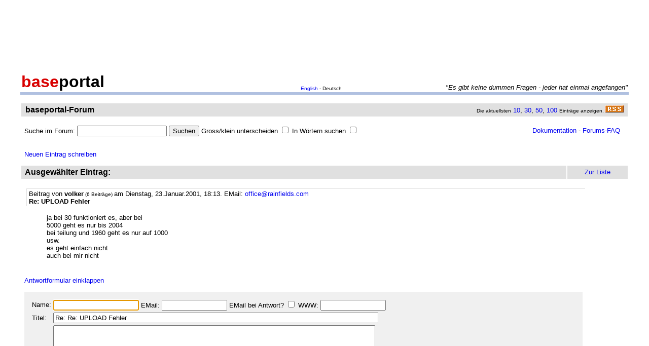

--- FILE ---
content_type: text/html
request_url: http://forum.baseportal.de/1156.2-65850k150.html
body_size: 8892
content:
<p align=center><br>
<script type="text/javascript"><!--
google_ad_client = "pub-2383597772881744";
google_ad_width = 728;
google_ad_height = 90;
google_ad_format = "728x90_as";
google_ad_channel = "4814643064";
google_color_border = "800000";
google_color_bg = "F0F0F0";
google_color_link = "D80000";
google_color_url = "D80000";
google_color_text = "000000";
//--></script>
<script type="text/javascript"
  src="http://pagead2.googlesyndication.com/pagead/show_ads.js">
</script>
<br>
</p><br/><html><head>
<title>Re: UPLOAD Fehler - baseportal Forum - Web-Anwendungen einfach, schnell, leistungsf�hig!</title>
<meta name="description" content="Professionell Webseiten erstellen mit webbasierten Datenbanken. Einfach, schnell, kostenlos!">
<meta name="keywords" content="webdatenbank, webdatenbanken, web-datenbank, web-datenbanken, webbasiert, web-basiert, datenbank, datenbanken, webseiten, webseite, website, homepage, homepages, php, perl, mysql, sql, asp, access, erstellen, generieren, dynamisch, erzeugen, bauen, anwendung, anwendungen, webanwendung, webanwendungen, web-service, web-services, webservice, webservices, web-anwendung, web-anwendungen, einfach, schnell, leistungsf�hig, internet, browser, minuten, programmierbar, programme, programmierung, web-auftritt, webauftritt, content, content management, cms, content management system, easy, start, umsetzung, umsetzen, pflegen, einsetzen, pflege, kostenlos">
<link rel="shortcut icon" href="http://www.baseportal.de/favicon.ico">
<link rel="alternate" type="application/rss+xml" title="RDF-Datei" href="http://baseportal.de/baseportal/baseportal/forum_rss">
<link rel="stylesheet" type="text/css" href="/bp-pics/default.css">
<script>
let l = new Date().getTime();
var sent=0;

function testform()
{




         e = document.createElement("input");
         e.type = "hidden";
         e.name = "_df_frXLM3w0dxzl6="
         e.value = new Date().getTime() - l;
         document.forms[1].appendChild(e);

	t="\nBitte holen Sie dies nach und schicken Sie dann Ihren Beitrag erneut ab.";
	x=document.forms[1].elements;

	if(!x['Name:='].value) { alert ("Sie haben keinen Namen angegeben!"+t); document.forms[1].elements['Name:='].focus(); return false; }
	if(x['Benachrichtigen:='].checked && !x['EMail:='].value) { alert ("Sie haben keine EMail eingegeben, an die die Benachrichtigung bei Antwort geschickt werden soll!"+t); x['EMail:='].focus(); return false; }
	if(!x['Titel:='].value) { alert ("Sie haben keinen Titel eingegeben!"+t); x['Titel:='].focus(); return false; }
	if(!x['Text:='].value) { alert ("Sie haben keinen Text eingegeben!"+t); x['Text:='].focus(); return false; }

	if(++sent>1) return false;

	return true;
}

function gi(x)
{
	return document.getElementById(x);
}

function input()
{
	var y=gi('forme');
	gi('forml').innerHTML=y.style.display?'Eingabeformular einklappen':'Neuen Eintrag schreiben';
	y.style.display=y.style.display?'':'none';
	var forma=gi('forma');
	if(forma)
	{
		if(forma.style.display=='') forma.previousSibling.innerHTML="Antworten"; else forma.style.display='';
		gi('formx').appendChild(forma); forma.id="form";
		gi("formi").elements["Titel:="].value="";
		gi("formi").elements["Pos="].value="";
	}

	if(y.style.display=='none') return false;	// wg IE
	return do_focus();
}

function answer(x,tn)
{
	var forma=gi('forma');
	if(!forma) forma=gi('form');
	if(x.innerHTML=='Antworten')
	{
		if(gi('forme').style.display=='') { gi('forme').style.display='none'; gi('forml').innerHTML='Neuen Eintrag schreiben'; }
		if(forma.id=="forma") forma.previousSibling.innerHTML="Antworten";
		x.parentNode.insertBefore(forma, x.nextSibling);
		x.innerHTML='Antwortformular einklappen<br><br>';
		forma.style.display='';
		gi("formi").elements["Titel:="].value="Re: "+gi("t"+tn).innerHTML;
		gi("formi").elements["Pos="].value=parseFloat(x.href.substr(x.href.lastIndexOf("Pos=")+4));
	} else
	{
		x.innerHTML='Antworten';
		forma.style.display='none';
	forma.id="forma"; return false;	// wg IE
	}
	forma.id="forma";
	return do_focus();
}

function do_focus()
{
	var fi=gi('formi');
	if(fi.elements['Name:='].value=='') { fi.elements['Name:='].focus() }
	else if(fi.elements['Titel:='].value=='') { fi.elements['Titel:='].focus() }
	else if(fi.elements['Text:='].value=='') { fi.elements['Text:='].focus() }
	return false;
}

</script>

</head>
<body bgcolor=ffffff vlink=0000f0><!link=d80000 vlink=d80000>
<font size=2 face=arial>
<center>

<table width=95% cellpadding=2 cellspacing=0 border=0><tr>
<td rowspan=2 width=33%><a href="http://baseportal.de" style="text-decoration:none;color:black"><font face=arial size=6><b><font color=d80000>base</font>portal</b></a></td>
<td height=14></td>
</tr><tr>
<td valign=bottom align=middle width=50%><font face=arial size=1><a href="http://baseportal.com/baseportal/baseportal/forum">English</a> - Deutsch</td>
<td bgcolxor=e0e0e0 valign=bottom align=right width=50% nowrap> <font size=2 face=arial,helvetica><i>"Es gibt keine dummen Fragen - jeder hat einmal angefangen"
</i></font></td>
</tr><tr><td bgcolor=b0c0e0 colspan=3><table border=0 cellpadding=0 cellspacing=0><tr><td height=1></td></tr></table></td></tr></table>

<br>
<table cellspacing=2 width=95% cellpadding=4>
<tr><td bgcolor=e0e0e0><table cellspacing=0 cellpadding=0 border=0 width=100%><tr><td><font face=arial size=3>&nbsp;<b>baseportal-Forum</b></td><td align=right nowrap><font size=1>Die aktuellsten</font><font size=2> <a href="/baseportal/baseportal/forum&getfirst=10">10</a>, <a href="/baseportal/baseportal/forum&getfirst=30">30</a>, <a href="/baseportal/baseportal/forum&getfirst=50">50</a>, <a href="/baseportal/baseportal/forum&getfirst=100">100</a> </font><font size=1>Eintr&auml;ge anzeigen. </font> <a href="http://baseportal.de/baseportal/baseportal/forum_rss"><img src="/pics/rss.gif" width=36 height=14 border=0></a>&nbsp;</td></tr></table></td></tr></table></center>
<font face=arial size=2><br>
<ul style="margin-top:0px">

<form action="baseportal.pl?htx=/baseportal/forum&wcheck=1" name="_baseportal_form0" method="post" enctype="multipart/form-data">
<table cellspacing=0 cellpadding=0 width=96% border=0><tr><td>
<input type=hidden name="htx=" value="/baseportal/forum"><input type=hidden name="wcheck=" value="1">Suche im Forum: <input type="text" name="vtsearch=" size=20 value=""> <input type=submit value="Suchen"> Gross/klein unterscheiden <input type="checkbox" name="gk="> In W&ouml;rtern suchen <input type="checkbox" name="wg="></td><td align=right><a href="http://doku.baseportal.de">Dokumentation</a> - <a href="http://baseportal.de/forumfaq.html">Forums-FAQ</a></td></tr></table>
</form>
</ul>

<font size=2 face="arial,helvetica">


<style>
.menu {background:#f0f0f0;padding:10px;margin:20px;font-size:90%;border:1px solid #b0c0e0;width:220px}
.menu p {margin:0px;padding:0px}
.menu ul {padding:0px 0px 0px 10px;margin:0px;list-style:none;font-size:90%}
.menu ul ul {padding:0px 0px 0px 10px;margin:0px;list-style:none;font-size:90%}
.menu ul ul ul {padding:0px 0px 0px 10px;margin:0px;list-style:none;font-size:90%}
.menu .selected {background:#ffffff;margin-right:-10px;margin-left:-10px;padding-left:10px;width:100%}
.hpnone {display:none};
</style>
<a name="eingabe">&nbsp;</a><br><ul style="margin-top:0px"><a href="/baseportal/baseportal/forum&wcheck=1&einauf=1" id="forml" onclick="return input()">Neuen Eintrag schreiben</a></ul><div id="forme" style="display:none"><center><table cellspacing=2 width=95% cellpadding=4><tr bgcolor=e0e0e0><td><font face=arial,helvetica size=3><b>&nbsp;Neuer Eintrag:</b></font></td><td width=10% align=center nowrap>&nbsp;<a href="#list"><font size=2 face=arial>Zur Liste</a>&nbsp;</td></tr></table></center><font face=arial,helvetica size=2><ul id="formx"><p>
Bitte bei Problemen <b>einen Link auf die entsprechende Seite angeben</b>, sowie den Teil des betreffenden Quellcodes (das Eingabefeld beim "Aussehen" der Seite) und eine konkrete Beschreibung was erreicht werden soll und was dabei nicht funktioniert.
</p>
<table id="form" cellspacing=0 cellpadding=12 bgcolor=f0f0f0 width=90%><tr><td><font face=arial,helvetica size=2>
<table>
<form id="formi" action="/baseportal/baseportal/forum&wcheck=1&range=65850,150" method="post" enctype="multipart/form-data" onsubmit="return testform()">
<input type=hidden name="htx=" value="/baseportal/forum"><input type=hidden name="wcheck=" value="1">
<input type=hidden name="range=" value="65850,150"><input type=hidden name="Pos=" value="">
<tr><td><input type=text name="subject=" class="hpnone"><font face=arial,helvetica size=2>Name:</td><td nowrap><input type=text name="Name:=" size=19 maxlength=60 value=""><font face=arial,helvetica size=2> EMail: <input type=text name="EMail:=" size=14 maxlength=60 value=""> EMail bei Antwort? <input type=checkbox name="Benachrichtigen:="> WWW: <input type=text name="WWW:=" size=14 maxlength=60 value=""></td></tr>
<tr><td><font face=arial,helvetica size=2>Titel:</td><td><input type=text name="Titel:=" size=78 maxlength=80 value=""></td></tr>
<tr><td><font face=arial,helvetica size=2>Text:</td><td><textarea name="Text:=" rows=20 cols=77 wrap=virtual></textarea></td></tr>
<tr><td></td><td><input type=submit name="Speichern=" value="Speichern" accesskey="s"></td></tr>
</form>
</table>
</table></ul></div><center><table cellspacing=2 width=95% cellpadding=4><tr bgcolor=e0e0e0><td><font face=arial,helvetica size=3><b>&nbsp;Ausgew&auml;hlter Eintrag:</b></font><td width=10% align=center nowrap>&nbsp;<a href="#list"><font size=2 face=arial>Zur Liste</a>&nbsp;</td></tr></table></center><font face=arial,helvetica size=2><ul><div style="width:90%;padding:4px">
<div style="padding:2px 4px 2px 4px;border-left:1px solid #e0e0e0;border-top:1px solid #e0e0e0">
<font face=arial size=2>Beitrag von <b>volker</b><font size=1> (6 Beitr&auml;ge) </font>am Dienstag, 23.Januar.2001, 18:13. <script>document.write('EM'+'ail: <a href="ma'+'ilto:office'+'@'+'rainfields'+'.'+'com?subje'+'ct=Wg. baseportal-Forum: Re: UPLOAD Fehler">office'+'@'+'rainfields'+'.'+'com</a>')</script> 
<br><b id="t0">Re: UPLOAD Fehler</b>
</div><br>
<ul>
ja bei 30 funktioniert es, aber bei<br>5000 geht es nur bis 2004<br>bei teilung und 1960 geht es nur auf 1000<br>usw.<br>es geht einfach nicht <br>auch bei mir nicht<br><br></ul></div><br><a id="linka" href="/baseportal/baseportal/forum&wcheck=1&einauf=1&Pos=1156.2" onclick="return answer(this,0)">Antworten</a><script>answer(gi('linka'),0)</script></ul><br><center><table cellspacing=2 width=95% cellpadding=4><tr bgcolor=e0e0e0><td><font face=arial,helvetica size=3><b>&nbsp;Alle Eintr&auml;ge zum Thema:</b></font></td><td width=10% align=center nowrap>&nbsp;<a href="#list"><font size=2 face=arial>Zur Liste</a>&nbsp;</td></tr></table></center><font face=arial,helvetica size=2><ul><div style="width:90%;padding:4px">
<div style="padding:2px 4px 2px 4px;border-left:1px solid #e0e0e0;border-top:1px solid #e0e0e0">
<font face=arial size=2>Beitrag von <b>diddipoeler</b><font size=1> (21 Beitr&auml;ge) </font>am Dienstag, 23.Januar.2001, 15:38. <script>document.write('EM'+'ail: <a href="ma'+'ilto:fussball'+'@'+'otelo-online'+'.'+'de?subje'+'ct=Wg. baseportal-Forum: UPLOAD Fehler">fussball'+'@'+'otelo-online'+'.'+'de</a>')</script> WWW: <a href="http://fussballineuropa.de" target="_blank">fussballineuropa.de</a>
<br><b id="t0">UPLOAD Fehler</b>
</div><br>
<ul>
Hallo !!!<br><br>seit einiger ezit versuche ich meine dateien rauf zuladen, aber ich erhalte immer folgenden fehler:<br><br>Internal Server Error<br>The server encountered an internal error or misconfiguration and was unable to complete your request.<br>Please contact the server administrator, <a href="mailto:info@baseportal.de">info@baseportal.de</a> and inform them of the time the error occurred, and anything you might have done that may have caused the error.<br><br>More information about this error may be available in the server error log.<br><br><br><br>--------------------------------------------------------------------------------<br><br>Apache/1.3.9 Server at baseportal.de Port 80<br><br>was stimmt hier nicht ?????????????????<br><br></ul></div>&nbsp;<a href="/baseportal/baseportal/forum&wcheck=1&range=65850,150&einauf=1&Pos=1157" onclick="return answer(this,0)">Antworten</a><br><br><div style="width:90%;padding:4px">
<div style="padding:2px 4px 2px 4px;border-left:1px solid #e0e0e0;border-top:1px solid #e0e0e0">
<font face=arial size=2>Beitrag von <b>Sander</b><font size=1> (8134 Beitr&auml;ge) </font>am Dienstag, 23.Januar.2001, 15:40.  
<br><b id="t1">Re: UPLOAD Fehler</b>
</div><br>
<ul>
Hab vorhin 30 Datens&auml;tze raufgeladen und hat alles geklappt.<br><br>Sander<br><br></ul></div>&nbsp;<a href="/baseportal/baseportal/forum&wcheck=1&range=65850,150&einauf=1&Pos=1156.5" onclick="return answer(this,1)">Antworten</a><br><br><div style="width:90%;padding:4px;background-color:#e0e0e0">
<div style="padding:2px 4px 2px 4px;border-left:1px solid #e0e0e0;border-top:1px solid #e0e0e0">
<font face=arial size=2>Beitrag von <b>volker</b><font size=1> (6 Beitr&auml;ge) </font>am Dienstag, 23.Januar.2001, 18:13. <script>document.write('EM'+'ail: <a href="ma'+'ilto:office'+'@'+'rainfields'+'.'+'com?subje'+'ct=Wg. baseportal-Forum: Re: UPLOAD Fehler">office'+'@'+'rainfields'+'.'+'com</a>')</script> 
<br><b id="t2">Re: UPLOAD Fehler</b>
</div><br>
<ul>
ja bei 30 funktioniert es, aber bei<br>5000 geht es nur bis 2004<br>bei teilung und 1960 geht es nur auf 1000<br>usw.<br>es geht einfach nicht <br>auch bei mir nicht<br><br></ul></div>&nbsp;<a href="/baseportal/baseportal/forum&wcheck=1&range=65850,150&einauf=1&Pos=1156.2" onclick="return answer(this,2)">Antworten</a><br><br><div style="width:90%;padding:4px">
<div style="padding:2px 4px 2px 4px;border-left:1px solid #e0e0e0;border-top:1px solid #e0e0e0">
<font face=arial size=2>Beitrag von <b>Sander</b><font size=1> (8134 Beitr&auml;ge) </font>am Dienstag, 23.Januar.2001, 20:00.  
<br><b id="t3">Re: UPLOAD Fehler</b>
</div><br>
<ul>
Es gibt eine Importbeschr&auml;nkung von 250 Datens&auml;tze.<br><br></ul></div>&nbsp;<a href="/baseportal/baseportal/forum&wcheck=1&range=65850,150&einauf=1&Pos=1156.1" onclick="return answer(this,3)">Antworten</a><br><br><div style="width:90%;padding:4px">
<div style="padding:2px 4px 2px 4px;border-left:1px solid #e0e0e0;border-top:1px solid #e0e0e0">
<font face=arial size=2>Beitrag von <b>volker</b><font size=1> (6 Beitr&auml;ge) </font>am Dienstag, 23.Januar.2001, 21:19.  
<br><b id="t4">DANKE</b>
</div><br>
<ul>
DAS wuste ich nicht.<br>da ja immer die h&auml;lfte ca. hineinkam und<br>gestern in der nacht sogar alle 5000 auf einmal<br><br></ul></div>&nbsp;<a href="/baseportal/baseportal/forum&wcheck=1&range=65850,150&einauf=1&Pos=1156.05" onclick="return answer(this,4)">Antworten</a><br><br><div style="width:90%;padding:4px">
<div style="padding:2px 4px 2px 4px;border-left:1px solid #e0e0e0;border-top:1px solid #e0e0e0">
<font face=arial size=2>Beitrag von <b>Christoph Bergmann</b><font size=1> (8110 Beitr&auml;ge) </font>am Mittwoch, 24.Januar.2001, 20:41. <script>document.write('EM'+'ail: <a href="ma'+'ilto:info'+'@'+'baseportal'+'.'+'de?subje'+'ct=Wg. baseportal-Forum: Re: UPLOAD Fehler">info'+'@'+'baseportal'+'.'+'de</a>')</script> 
<br><b id="t5">Re: UPLOAD Fehler</b>
</div><br>
<ul>
&Auml;h, sind 250 KB, nicht Datens&auml;tze ;-)<br><br></ul></div>&nbsp;<a href="/baseportal/baseportal/forum&wcheck=1&range=65850,150&einauf=1&Pos=1156.02" onclick="return answer(this,5)">Antworten</a><br><br><div style="width:90%;padding:4px">
<div style="padding:2px 4px 2px 4px;border-left:1px solid #e0e0e0;border-top:1px solid #e0e0e0">
<font face=arial size=2>Beitrag von <b>Sander</b><font size=1> (8134 Beitr&auml;ge) </font>am Mittwoch, 24.Januar.2001, 20:46.  
<br><b id="t6">Re: UPLOAD Fehler</b>
</div><br>
<ul>
Na, da hab ich ja kr&auml;ftig was vermurkst :-)<br><br></ul></div>&nbsp;<a href="/baseportal/baseportal/forum&wcheck=1&range=65850,150&einauf=1&Pos=1156.01" onclick="return answer(this,6)">Antworten</a><br><br><br><a name="list">&nbsp;</a></ul><center><table cellspacing=2 width=95% cellpadding=4><tr bgcolor=e0e0e0><td><font face=arial,helvetica size=3><b>&nbsp;Liste der Eintr�ge von 65850 bis 66000:</b></font></td><td width=10% align=center nowrap><a href="/baseportal/baseportal/forum&wcheck=1&range=65850,150&board=1">Einklappen</a></td><td width=10% align=center nowrap>&nbsp;<a href="#eingabe"><font size=2 face=arial>Zur Eingabe</a>&nbsp;</td></tr></table></center><font face=arial,helvetica size=2><ul><nobr><div style="width:90%"><div style="padding-left:4px;padding-right:10px;margin-top:2px;border-left:1px solid #e0e0e0;border-top:1px solid #e0e0e0"><b><a href="http://forum.baseportal.de/1196-65850k150.html">Modifizieren eines Such-Templates</a></b> von <b>Claus S.</b> am 26.1.01, 12:44</div></div>
<div style="width:90%"><div style="padding-left:36px;padding-right:10px"><b><a href="http://forum.baseportal.de/1195.5-65850k150.html">Re: Modifizieren eines Such-Templates</a></b> von <b>Christoph Bergmann</b> am 29.1.01, 17:29</div></div>
<div style="width:90%"><div style="padding-left:68px;padding-right:10px"><b><a href="http://forum.baseportal.de/1195.2-65850k150.html">Re: Modifizieren eines Such-Templates</a></b> von <b>Claus S.</b> am 29.1.01, 18:52</div></div>
<div style="width:90%"><div style="padding-left:4px;padding-right:10px;margin-top:2px;border-left:1px solid #e0e0e0;border-top:1px solid #e0e0e0"><b><a href="http://forum.baseportal.de/1195-65850k150.html">Abstand zwischen zwei Eintr&auml;gen vergr&ouml;ssern</a></b> von <b>David</b> am 26.1.01, 11:56</div></div>
<div style="width:90%"><div style="padding-left:36px;padding-right:10px"><b><a href="http://forum.baseportal.de/1194.5-65850k150.html">Re: Abstand zwischen zwei Eintr&auml;gen vergr&ouml;ssern</a></b> von <b>fb</b> am 26.1.01, 12:34</div></div>
<div style="width:90%"><div style="padding-left:68px;padding-right:10px"><b><a href="http://forum.baseportal.de/1194.3-65850k150.html">nee [war: Abstand zwischen zwei Eintr&auml;gen vergr&ouml;ssern]</a></b> von <b>Andreas</b> am 26.1.01, 13:43</div></div>
<div style="width:90%"><div style="padding-left:100px;padding-right:10px"><b><a href="http://forum.baseportal.de/1194.25-65850k150.html">Re: nee [war: Abstand zwischen zwei Eintr&auml;gen vergr&ouml;ssern]</a></b> von <b>Olaf</b> am 26.1.01, 17:09</div></div>
<div style="width:90%"><div style="padding-left:132px;padding-right:10px"><b><a href="http://forum.baseportal.de/1194.23-65850k150.html">Sorry, stimmt [war: nee [war: Abstand zwischen zwei Eintr&auml;gen vergr&ouml;ssern]] - nt</a></b> von <b>Andreas</b> am 30.1.01, 09:54</div></div>
<div style="width:90%"><div style="padding-left:68px;padding-right:10px"><b><a href="http://forum.baseportal.de/1194.22-65850k150.html">Re: Abstand zwischen zwei Eintr&auml;gen vergr&ouml;ssern</a></b> von <b>david</b> am 26.1.01, 19:42</div></div>
<div style="width:90%"><div style="padding-left:100px;padding-right:10px"><b><a href="http://forum.baseportal.de/1194.21-65850k150.html">Re: Abstand zwischen zwei Eintr&auml;gen vergr&ouml;ssern</a></b> von <b>fb</b> am 26.1.01, 19:52</div></div>
<div style="width:90%"><div style="padding-left:36px;padding-right:10px"><b><a href="http://forum.baseportal.de/1194.2-65850k150.html">Re: Abstand zwischen zwei Eintr&auml;gen vergr&ouml;ssern</a></b> von <b>Claus S.</b> am 26.1.01, 12:51</div></div>
<div style="width:90%"><div style="padding-left:68px;padding-right:10px"><b><a href="http://forum.baseportal.de/1194.1-65850k150.html">Perl [war: Abstand zwischen zwei Eintr&auml;gen vergr&ouml;ssern]</a></b> von <b>Andreas</b> am 26.1.01, 13:45</div></div>
<div style="width:90%"><div style="padding-left:4px;padding-right:10px;margin-top:2px;border-left:1px solid #e0e0e0;border-top:1px solid #e0e0e0"><b><a href="http://forum.baseportal.de/1194-65850k150.html">@Christoph - Sicherheit bei bp</a></b> von <b>Claus S.</b> am 25.1.01, 18:42</div></div>
<div style="width:90%"><div style="padding-left:36px;padding-right:10px"><b><a href="http://forum.baseportal.de/1193.5-65850k150.html">Re: @Christoph - Sicherheit bei bp</a></b> von <b>fb</b> am 25.1.01, 21:16</div></div>
<div style="width:90%"><div style="padding-left:4px;padding-right:10px;margin-top:2px;border-left:1px solid #e0e0e0;border-top:1px solid #e0e0e0"><b><a href="http://forum.baseportal.de/1193-65850k150.html">Script-Stopper</a></b> von <b>Winkiller</b> am 25.1.01, 18:16</div></div>
<div style="width:90%"><div style="padding-left:36px;padding-right:10px"><b><a href="http://forum.baseportal.de/1192.5-65850k150.html">Re: Script-Stopper - kein extra winkiller-stopper ;-)</a></b> von <b>Christoph Bergmann</b> am 29.1.01, 17:31</div></div>
<div style="width:90%"><div style="padding-left:4px;padding-right:10px;margin-top:2px;border-left:1px solid #e0e0e0;border-top:1px solid #e0e0e0"><b><a href="http://forum.baseportal.de/1192-65850k150.html">Weiterbl&auml;ttern nach Suche geht jetzt!!</a></b> von <b>Christoph Bergmann</b> am 25.1.01, 18:06</div></div>
<div style="width:90%"><div style="padding-left:4px;padding-right:10px;margin-top:2px;border-left:1px solid #e0e0e0;border-top:1px solid #e0e0e0"><b><a href="http://forum.baseportal.de/1191-65850k150.html">Listenfeld in dem Suchform ?</a></b> von <b>Frank</b> am 25.1.01, 17:31</div></div>
<div style="width:90%"><div style="padding-left:36px;padding-right:10px"><b><a href="http://forum.baseportal.de/1190.5-65850k150.html">Re: Listenfeld in dem Suchform ? Hat sich erledigt?</a></b> von <b>fb</b> am 25.1.01, 21:28</div></div>
<div style="width:90%"><div style="padding-left:68px;padding-right:10px"><b><a href="http://forum.baseportal.de/1190.2-65850k150.html">Re: Listenfeld in dem Suchform ? Hat sich erledigt? Neee</a></b> von <b>Frank</b> am 26.1.01, 00:22</div></div>
<div style="width:90%"><div style="padding-left:68px;padding-right:10px"><b><a href="http://forum.baseportal.de/1190.1-65850k150.html">Re: Listenfeld in dem Suchform ? Hat sich erledigt?</a></b> von <b>Andreas</b> am 26.1.01, 09:14</div></div>
<div style="width:90%"><div style="padding-left:100px;padding-right:10px"><b><a href="http://forum.baseportal.de/1190.05-65850k150.html">Re: Listenfeld in dem Suchform ? So &auml;hnlich </a></b> von <b>Frank</b> am 1.2.01, 14:23</div></div>
<div style="width:90%"><div style="padding-left:132px;padding-right:10px"><b><a href="http://forum.baseportal.de/1190.02-65850k150.html">Re: Listenfeld in dem Suchform ? So &auml;hnlich </a></b> von <b>Sander</b> am 1.2.01, 15:46</div></div>
<div style="width:90%"><div style="padding-left:4px;padding-right:10px;margin-top:2px;border-left:1px solid #e0e0e0;border-top:1px solid #e0e0e0"><b><a href="http://forum.baseportal.de/1190-65850k150.html">@ - Christoph - eigene Eingabemaske</a></b> von <b>Claus Christmeier</b> am 25.1.01, 16:38</div></div>
<div style="width:90%"><div style="padding-left:36px;padding-right:10px"><b><a href="http://forum.baseportal.de/1189.5-65850k150.html">Re: @ - Christoph - eigene Eingabemaske</a></b> von <b>Christoph Bergmann</b> am 25.1.01, 17:57</div></div>
<div style="width:90%"><div style="padding-left:68px;padding-right:10px"><b><a href="http://forum.baseportal.de/1189.2-65850k150.html">Re: @ - Christoph - eigene Eingabemaske</a></b> von <b>Sander</b> am 25.1.01, 20:45</div></div>
<div style="width:90%"><div style="padding-left:4px;padding-right:10px;margin-top:2px;border-left:1px solid #e0e0e0;border-top:1px solid #e0e0e0"><b><a href="http://forum.baseportal.de/1189-65850k150.html">Upload von cvs-Datei auch in beliebigem Formular m&ouml;glich ?</a></b> von <b>Matthias</b> am 25.1.01, 16:22</div></div>
<div style="width:90%"><div style="padding-left:36px;padding-right:10px"><b><a href="http://forum.baseportal.de/1188.5-65850k150.html">Re: Upload von cvs-Datei auch in beliebigem Formular m&ouml;glich ?</a></b> von <b>Christoph Bergmann</b> am 25.1.01, 17:58</div></div>
<div style="width:90%"><div style="padding-left:68px;padding-right:10px"><b><a href="http://forum.baseportal.de/1188.2-65850k150.html">Re: Upload von cvs-Datei auch in beliebigem Formular m&ouml;glich ?</a></b> von <b>Matthias</b> am 25.1.01, 18:39</div></div>
<div style="width:90%"><div style="padding-left:100px;padding-right:10px"><b><a href="http://forum.baseportal.de/1188.1-65850k150.html">Re: Upload von cvs-Datei auch in beliebigem Formular m&ouml;glich ?</a></b> von <b>Christoph Bergmann</b> am 25.1.01, 19:21</div></div>
<div style="width:90%"><div style="padding-left:4px;padding-right:10px;margin-top:2px;border-left:1px solid #e0e0e0;border-top:1px solid #e0e0e0"><b><a href="http://forum.baseportal.de/1188-65850k150.html">HILFE, ES WIRD FALSCH SORTIERT</a></b> von <b>Marfi</b> am 25.1.01, 16:22</div></div>
<div style="width:90%"><div style="padding-left:36px;padding-right:10px"><b><a href="http://forum.baseportal.de/1187.5-65850k150.html">Re: HILFE, ES WIRD FALSCH SORTIERT</a></b> von <b>Matthias</b> am 25.1.01, 16:27</div></div>
<div style="width:90%"><div style="padding-left:68px;padding-right:10px"><b><a href="http://forum.baseportal.de/1187.2-65850k150.html">P.S. </a></b> von <b>Matthias</b> am 25.1.01, 16:43</div></div>
<div style="width:90%"><div style="padding-left:68px;padding-right:10px"><b><a href="http://forum.baseportal.de/1187.1-65850k150.html">Re: HILFE, ES WIRD FALSCH SORTIERT</a></b> von <b>Marfi</b> am 26.1.01, 11:21</div></div>
<div style="width:90%"><div style="padding-left:100px;padding-right:10px"><b><a href="http://forum.baseportal.de/1187.05-65850k150.html">Re: HILFE, ES WIRD FALSCH SORTIERT</a></b> von <b>Andreas</b> am 26.1.01, 15:18</div></div>
<div style="width:90%"><div style="padding-left:100px;padding-right:10px"><b><a href="http://forum.baseportal.de/1187.02-65850k150.html">Re: HILFE, ES WIRD FALSCH SORTIERT</a></b> von <b>Mafi</b> am 26.1.01, 20:27</div></div>
<div style="width:90%"><div style="padding-left:132px;padding-right:10px"><b><a href="http://forum.baseportal.de/1187.01-65850k150.html">Re: HILFE, ES WIRD FALSCH SORTIERT</a></b> von <b>Claus Christmeier</b> am 26.1.01, 21:57</div></div>
<div style="width:90%"><div style="padding-left:164px;padding-right:10px"><b><a href="http://forum.baseportal.de/1187.005-65850k150.html">Re: HILFE, ES WIRD FALSCH SORTIERT</a></b> von <b>Marfi</b> am 27.1.01, 23:16</div></div>
<div style="width:90%"><div style="padding-left:196px;padding-right:10px"><b><a href="http://forum.baseportal.de/1187.002-65850k150.html">Re: HILFE, ES WIRD FALSCH SORTIERT</a></b> von <b>Claus Christmeier</b> am 28.1.01, 18:05</div></div>
<div style="width:90%"><div style="padding-left:228px;padding-right:10px"><b><a href="http://forum.baseportal.de/1187.001-65850k150.html">Re: HILFE, ES WIRD FALSCH SORTIERT</a></b> von <b>Marfi</b> am 29.1.01, 13:37</div></div>
<div style="width:90%"><div style="padding-left:4px;padding-right:10px;margin-top:2px;border-left:1px solid #e0e0e0;border-top:1px solid #e0e0e0"><b><a href="http://forum.baseportal.de/1187-65850k150.html">nochmal Schlagwort</a></b> von <b>Matthias</b> am 25.1.00, 12:34</div></div>
<div style="width:90%"><div style="padding-left:36px;padding-right:10px"><b><a href="http://forum.baseportal.de/1186.5-65850k150.html">Re: nochmal Schlagwort</a></b> von <b>Andreas</b> am 25.1.00, 13:04</div></div>
<div style="width:90%"><div style="padding-left:68px;padding-right:10px"><b><a href="http://forum.baseportal.de/1186.2-65850k150.html">Vielen Dank !! Super ! - war [Re: nochmal Schlagwort]</a></b> von <b>Matthias</b> am 25.1.00, 13:29</div></div>
<div style="width:90%"><div style="padding-left:4px;padding-right:10px;margin-top:2px;border-left:1px solid #e0e0e0;border-top:1px solid #e0e0e0"><b><a href="http://forum.baseportal.de/1186-65850k150.html">SERVER-DATUM FALSCH - BITTE SCHNELL </a></b> von <b>Matthias</b> am 25.1.00, 11:03</div></div>
<div style="width:90%"><div style="padding-left:36px;padding-right:10px"><b><a href="http://forum.baseportal.de/1185.5-65850k150.html">Umstellung hat geklappt... Datum auch wieder ok</a></b> von <b>Christoph Bergmann</b> am 25.1.01, 14:36</div></div>
<div style="width:90%"><div style="padding-left:68px;padding-right:10px"><b><a href="http://forum.baseportal.de/1185.2-65850k150.html">Re: Umstellung hat geklappt... Datum auch wieder ok</a></b> von <b>Matthias</b> am 25.1.01, 16:11</div></div>
<div style="width:90%"><div style="padding-left:100px;padding-right:10px"><b><a href="http://forum.baseportal.de/1185.1-65850k150.html">Re: Umstellung hat geklappt... Datum auch wieder ok</a></b> von <b>Christoph Bergmann</b> am 25.1.01, 17:51</div></div>
<div style="width:90%"><div style="padding-left:4px;padding-right:10px;margin-top:2px;border-left:1px solid #e0e0e0;border-top:1px solid #e0e0e0"><b><a href="http://forum.baseportal.de/1185-65850k150.html">Wichtig: !!! Datum des Server = 2000 nicht 2001 !!!</a></b> von <b>Sascha Fitzner</b> am 25.1.00, 09:47</div></div>
<div style="width:90%"><div style="padding-left:4px;padding-right:10px;margin-top:2px;border-left:1px solid #e0e0e0;border-top:1px solid #e0e0e0"><b><a href="http://forum.baseportal.de/1184-65850k150.html">&Uuml;bergabe von Daten aus einem eigenen Formular</a></b> von <b>Holger Neuner</b> am 25.1.00, 03:11</div></div>
<div style="width:90%"><div style="padding-left:36px;padding-right:10px"><b><a href="http://forum.baseportal.de/1183.5-65850k150.html">Re: &Uuml;bergabe von Daten aus einem eigenen Formular</a></b> von <b>diddipoeler</b> am 25.1.00, 11:45</div></div>
<div style="width:90%"><div style="padding-left:68px;padding-right:10px"><b><a href="http://forum.baseportal.de/1183.2-65850k150.html">Re: &Uuml;bergabe von Daten aus einem eigenen Formular</a></b> von <b>Holger Neuner</b> am 25.1.00, 13:21</div></div>
<div style="width:90%"><div style="padding-left:100px;padding-right:10px"><b><a href="http://forum.baseportal.de/1183.1-65850k150.html">Re: &Uuml;bergabe von Daten aus einem eigenen Formular</a></b> von <b>Andreas</b> am 25.1.00, 13:34</div></div>
<div style="width:90%"><div style="padding-left:100px;padding-right:10px"><b><a href="http://forum.baseportal.de/1183.05-65850k150.html">Re: &Uuml;bergabe von Daten aus einem eigenen Formular</a></b> von <b>diddipoeler</b> am 25.1.00, 13:42</div></div>
<div style="width:90%"><div style="padding-left:4px;padding-right:10px;margin-top:2px;border-left:1px solid #e0e0e0;border-top:1px solid #e0e0e0"><b><a href="http://forum.baseportal.de/1183-65850k150.html">aktuelles Datum</a></b> von <b>J&ouml;rg Wrobel</b> am 25.1.01, 00:00</div></div>
<div style="width:90%"><div style="padding-left:36px;padding-right:10px"><b><a href="http://forum.baseportal.de/1182.5-65850k150.html">Datum fehlerhaft - Christoph hilf [war: aktuelles Datum]</a></b> von <b>Andreas</b> am 25.1.00, 09:51</div></div>
<div style="width:90%"><div style="padding-left:4px;padding-right:10px;margin-top:2px;border-left:1px solid #e0e0e0;border-top:1px solid #e0e0e0"><b><a href="http://forum.baseportal.de/1182-65850k150.html">Kann mir da wer helfen ???</a></b> von <b>arnold</b> am 24.1.01, 23:16</div></div>
<div style="width:90%"><div style="padding-left:36px;padding-right:10px"><b><a href="http://forum.baseportal.de/1181.5-65850k150.html">Re: Kann mir da wer helfen ???</a></b> von <b>Andreas</b> am 25.1.00, 09:18</div></div>
<div style="width:90%"><div style="padding-left:4px;padding-right:10px;margin-top:2px;border-left:1px solid #e0e0e0;border-top:1px solid #e0e0e0"><b><a href="http://forum.baseportal.de/1181-65850k150.html">layout &auml;ndern schriftlink in giflink (taste)</a></b> von <b>ente</b> am 24.1.01, 22:54</div></div>
<div style="width:90%"><div style="padding-left:4px;padding-right:10px;margin-top:2px;border-left:1px solid #e0e0e0;border-top:1px solid #e0e0e0"><b><a href="http://forum.baseportal.de/1180-65850k150.html">Maximalen Wert eines Zahlenfeldes!</a></b> von <b>fb</b> am 24.1.01, 21:32</div></div>
<div style="width:90%"><div style="padding-left:36px;padding-right:10px"><b><a href="http://forum.baseportal.de/1179.5-65850k150.html">Re: Maximalen Wert eines Zahlenfeldes! NACHTRAG</a></b> von <b>fb</b> am 24.1.01, 21:55</div></div>
<div style="width:90%"><div style="padding-left:36px;padding-right:10px"><b><a href="http://forum.baseportal.de/1179.2-65850k150.html">Re: Maximalen Wert eines Zahlenfeldes! - alles immer dringend ,-)</a></b> von <b>Christoph Bergmann</b> am 24.1.01, 21:56</div></div>
<div style="width:90%"><div style="padding-left:68px;padding-right:10px"><b><a href="http://forum.baseportal.de/1179.1-65850k150.html">Re: Maximalen Wert eines Zahlenfeldes! - alles immer dringend ,-)</a></b> von <b>fb</b> am 24.1.01, 22:01</div></div>
<div style="width:90%"><div style="padding-left:68px;padding-right:10px"><b><a href="http://forum.baseportal.de/1179.05-65850k150.html">Re: Maximalen Wert eines Zahlenfeldes! @-Christoph wo in Doku? (nt)</a></b> von <b>Claus Christmeier</b> am 24.1.01, 23:38</div></div>
<div style="width:90%"><div style="padding-left:100px;padding-right:10px"><b><a href="http://forum.baseportal.de/1179.02-65850k150.html">Re: Maximalen Wert eines Zahlenfeldes! @-Christoph wo in Doku? </a></b> von <b>Sander</b> am 24.1.01, 23:50</div></div>
<div style="width:90%"><div style="padding-left:4px;padding-right:10px;margin-top:2px;border-left:1px solid #e0e0e0;border-top:1px solid #e0e0e0"><b><a href="http://forum.baseportal.de/1179-65850k150.html">Inhalte von Webseiten auf anderem Server in Templates einbinden??</a></b> von <b>Hendrik</b> am 24.1.01, 20:18</div></div>
<div style="width:90%"><div style="padding-left:36px;padding-right:10px"><b><a href="http://forum.baseportal.de/1178.5-65850k150.html">Re: Inhalte von Webseiten auf anderem Server in Templates einbinden??</a></b> von <b>Sander</b> am 24.1.01, 20:36</div></div>
<div style="width:90%"><div style="padding-left:68px;padding-right:10px"><b><a href="http://forum.baseportal.de/1178.3-65850k150.html">Re: Inhalte von Webseiten auf anderem Server in Templates einbinden??</a></b> von <b>Jan</b> am 25.1.01, 15:48</div></div>
<div style="width:90%"><div style="padding-left:36px;padding-right:10px"><b><a href="http://forum.baseportal.de/1178.2-65850k150.html">@sander . . . </a></b> von <b>Hendrik</b> am 24.1.01, 20:47</div></div>
<div style="width:90%"><div style="padding-left:68px;padding-right:10px"><b><a href="http://forum.baseportal.de/1178.1-65850k150.html">Re: @sander . . . </a></b> von <b>Sander</b> am 24.1.01, 20:52</div></div>
<div style="width:90%"><div style="padding-left:100px;padding-right:10px"><b><a href="http://forum.baseportal.de/1178.05-65850k150.html">Re: @sander . . . </a></b> von <b>Hendrik</b> am 24.1.01, 21:19</div></div>
<div style="width:90%"><div style="padding-left:132px;padding-right:10px"><b><a href="http://forum.baseportal.de/1178.03-65850k150.html">Re: @sander . . . </a></b> von <b>Sander</b> am 24.1.01, 22:12</div></div>
<div style="width:90%"><div style="padding-left:100px;padding-right:10px"><b><a href="http://forum.baseportal.de/1178.02-65850k150.html">Re: @sander . . . </a></b> von <b>Hendrik</b> am 24.1.01, 21:29</div></div>
<div style="width:90%"><div style="padding-left:4px;padding-right:10px;margin-top:2px;border-left:1px solid #e0e0e0;border-top:1px solid #e0e0e0"><b><a href="http://forum.baseportal.de/1178-65850k150.html">Datensicherung Misslungen wegen 5 Ssekunden Regel </a></b> von <b>Sascha Fitzner</b> am 24.1.01, 19:59</div></div>
<div style="width:90%"><div style="padding-left:36px;padding-right:10px"><b><a href="http://forum.baseportal.de/1177.5-65850k150.html">Re: Datensicherung Misslungen wegen 5 Ssekunden Regel </a></b> von <b>Sascha Fitzner</b> am 24.1.01, 20:01</div></div>
<div style="width:90%"><div style="padding-left:4px;padding-right:10px;margin-top:2px;border-left:1px solid #e0e0e0;border-top:1px solid #e0e0e0"><b><a href="http://forum.baseportal.de/1177-65850k150.html">@Christoph - 5sec-Regel</a></b> von <b>Olaf</b> am 24.1.01, 19:28</div></div>
<div style="width:90%"><div style="padding-left:4px;padding-right:10px;margin-top:2px;border-left:1px solid #e0e0e0;border-top:1px solid #e0e0e0"><b><a href="http://forum.baseportal.de/1176-65850k150.html">layout &auml;ndern</a></b> von <b>ente</b> am 24.1.01, 19:08</div></div>
<div style="width:90%"><div style="padding-left:36px;padding-right:10px"><b><a href="http://forum.baseportal.de/1175.5-65850k150.html">Re: layout &auml;ndern</a></b> von <b>Andreas</b> am 24.1.01, 20:41</div></div>
<div style="width:90%"><div style="padding-left:4px;padding-right:10px;margin-top:2px;border-left:1px solid #e0e0e0;border-top:1px solid #e0e0e0"><b><a href="http://forum.baseportal.de/1175-65850k150.html">hallo</a></b> von <b>ente</b> am 24.1.01, 19:03</div></div>
<div style="width:90%"><div style="padding-left:4px;padding-right:10px;margin-top:2px;border-left:1px solid #e0e0e0;border-top:1px solid #e0e0e0"><b><a href="http://forum.baseportal.de/1174-65850k150.html">@Christoph - kein export von Daten m&ouml;glich - Fehlermeldung wegen 5sec</a></b> von <b>Matthias</b> am 24.1.01, 17:34</div></div>
<div style="width:90%"><div style="padding-left:36px;padding-right:10px"><b><a href="http://forum.baseportal.de/1173.5-65850k150.html">Stopper gestoppt</a></b> von <b>Christoph Bergmann</b> am 24.1.01, 21:53</div></div>
<div style="width:90%"><div style="padding-left:4px;padding-right:10px;margin-top:2px;border-left:1px solid #e0e0e0;border-top:1px solid #e0e0e0"><b><a href="http://forum.baseportal.de/1173-65850k150.html">@Christoph - Datenbank zerschossen</a></b> von <b>Olaf</b> am 24.1.01, 14:54</div></div>
<div style="width:90%"><div style="padding-left:36px;padding-right:10px"><b><a href="http://forum.baseportal.de/1172.5-65850k150.html">Re: @Christoph - Datenbank zerschossen - Anhang</a></b> von <b>Olaf</b> am 24.1.01, 15:31</div></div>
<div style="width:90%"><div style="padding-left:4px;padding-right:10px;margin-top:2px;border-left:1px solid #e0e0e0;border-top:1px solid #e0e0e0"><b><a href="http://forum.baseportal.de/1172-65850k150.html">Heute Nacht ist es soweit. Viel Gl&uuml;ck und zur Erinnerung an ALLE!</a></b> von <b>fb</b> am 24.1.01, 14:01</div></div>
<div style="width:90%"><div style="padding-left:36px;padding-right:10px"><b><a href="http://forum.baseportal.de/1171.5-65850k150.html">Re: Heute Nacht ist es soweit. Viel Gl&uuml;ck und zur Erinnerung an ALLE!</a></b> von <b>Sander</b> am 24.1.01, 14:13</div></div>
<div style="width:90%"><div style="padding-left:68px;padding-right:10px"><b><a href="http://forum.baseportal.de/1171.2-65850k150.html">Re: Heute Nacht ist es soweit. Viel Gl&uuml;ck und zur Erinnerung an ALLE!</a></b> von <b>fb</b> am 24.1.01, 14:21</div></div>
<div style="width:90%"><div style="padding-left:36px;padding-right:10px"><b><a href="http://forum.baseportal.de/1171.1-65850k150.html">Re: Heute Nacht ist es soweit. Viel Gl&uuml;ck und zur Erinnerung an ALLE!</a></b> von <b>Christoph Bergmann</b> am 24.1.01, 21:52</div></div>
<div style="width:90%"><div style="padding-left:4px;padding-right:10px;margin-top:2px;border-left:1px solid #e0e0e0;border-top:1px solid #e0e0e0"><b><a href="http://forum.baseportal.de/1171-65850k150.html">BP-Dokumentation</a></b> von <b>Winkiller</b> am 24.1.01, 13:03</div></div>
<div style="width:90%"><div style="padding-left:36px;padding-right:10px"><b><a href="http://forum.baseportal.de/1170.5-65850k150.html">Re: BP-Dokumentation</a></b> von <b>Matthias</b> am 24.1.01, 16:49</div></div>
<div style="width:90%"><div style="padding-left:4px;padding-right:10px;margin-top:2px;border-left:1px solid #e0e0e0;border-top:1px solid #e0e0e0"><b><a href="http://forum.baseportal.de/1170-65850k150.html">Volltextsuche im Forum mit Threads - an Christoph</a></b> von <b>Peter Welk</b> am 24.1.01, 11:54</div></div>
<div style="width:90%"><div style="padding-left:36px;padding-right:10px"><b><a href="http://forum.baseportal.de/1169.5-65850k150.html">Re: Volltextsuche im Forum mit Threads - n&ouml;...</a></b> von <b>Christoph Bergmann</b> am 24.1.01, 21:46</div></div>
<div style="width:90%"><div style="padding-left:4px;padding-right:10px;margin-top:2px;border-left:1px solid #e0e0e0;border-top:1px solid #e0e0e0"><b><a href="http://forum.baseportal.de/1169-65850k150.html">Schlagwortabfrage</a></b> von <b>J&uuml;rgen G&ouml;nd&ouml;r</b> am 24.1.01, 10:23</div></div>
<div style="width:90%"><div style="padding-left:36px;padding-right:10px"><b><a href="http://forum.baseportal.de/1168.5-65850k150.html">Re: Schlagwortabfrage</a></b> von <b>Matthias</b> am 24.1.01, 11:08</div></div>
<div style="width:90%"><div style="padding-left:68px;padding-right:10px"><b><a href="http://forum.baseportal.de/1168.2-65850k150.html">Re: Schlagwortabfrage</a></b> von <b>J&uuml;rgen</b> am 24.1.01, 11:27</div></div>
<div style="width:90%"><div style="padding-left:100px;padding-right:10px"><b><a href="http://forum.baseportal.de/1168.1-65850k150.html">Re: Schlagwortabfrage</a></b> von <b>Andreas</b> am 24.1.01, 13:03</div></div>
<div style="width:90%"><div style="padding-left:132px;padding-right:10px"><b><a href="http://forum.baseportal.de/1168.07-65850k150.html">Re: Schlagwortabfrage</a></b> von <b>Matthias</b> am 24.1.01, 13:59</div></div>
<div style="width:90%"><div style="padding-left:100px;padding-right:10px"><b><a href="http://forum.baseportal.de/1168.05-65850k150.html">Re: Schlagwortabfrage</a></b> von <b>Matthias</b> am 24.1.01, 13:38</div></div>
<div style="width:90%"><div style="padding-left:4px;padding-right:10px;margin-top:2px;border-left:1px solid #e0e0e0;border-top:1px solid #e0e0e0"><b><a href="http://forum.baseportal.de/1168-65850k150.html">Bibliothek - kann keinen Eintrag machen!</a></b> von <b>Matthias</b> am 24.1.01, 09:58</div></div>
<div style="width:90%"><div style="padding-left:36px;padding-right:10px"><b><a href="http://forum.baseportal.de/1167.5-65850k150.html">Re: Bibliothek - kann keinen Eintrag machen!</a></b> von <b>P.S.</b> am 24.1.01, 10:03</div></div>
<div style="width:90%"><div style="padding-left:68px;padding-right:10px"><b><a href="http://forum.baseportal.de/1167.2-65850k150.html">Re: Bibliothek - kann keinen Eintrag machen!</a></b> von <b>fb</b> am 24.1.01, 13:34</div></div>
<div style="width:90%"><div style="padding-left:100px;padding-right:10px"><b><a href="http://forum.baseportal.de/1167.1-65850k150.html">Re: Bibliothek - kann keinen Eintrag machen!</a></b> von <b>Matthias</b> am 24.1.01, 14:01</div></div>
<div style="width:90%"><div style="padding-left:132px;padding-right:10px"><b><a href="http://forum.baseportal.de/1167.05-65850k150.html">Re: Bibliothek - nur aus einem dir...?</a></b> von <b>Christoph Bergmann</b> am 24.1.01, 21:45</div></div>
<div style="width:90%"><div style="padding-left:164px;padding-right:10px"><b><a href="http://forum.baseportal.de/1167.02-65850k150.html">Re: Bibliothek - geht doch nur aus einem dir... </a></b> von <b>Christoph Bergmann</b> am 25.1.01, 14:39</div></div>
<div style="width:90%"><div style="padding-left:4px;padding-right:10px;margin-top:2px;border-left:1px solid #e0e0e0;border-top:1px solid #e0e0e0"><b><a href="http://forum.baseportal.de/1167-65850k150.html">Probleme mit der suchfunktion</a></b> von <b>volker</b> am 24.1.01, 01:47</div></div>
<div style="width:90%"><div style="padding-left:36px;padding-right:10px"><b><a href="http://forum.baseportal.de/1166.5-65850k150.html">http://baseportal.de/cgi-bin/baseportal.pl?htx=/video/main</a></b> von <b>volker</b> am 24.1.01, 01:52</div></div>
<div style="width:90%"><div style="padding-left:68px;padding-right:10px"><b><a href="http://forum.baseportal.de/1166.2-65850k150.html">HAT SICH ERLEDIGT DANKE</a></b> von <b>volker</b> am 24.1.01, 02:53</div></div>
<div style="width:90%"><div style="padding-left:4px;padding-right:10px;margin-top:2px;border-left:1px solid #e0e0e0;border-top:1px solid #e0e0e0"><b><a href="http://forum.baseportal.de/1166-65850k150.html">Hilfe!!! Feldinhalt bei Suchform da und bei Form Neu  nicht da!!!</a></b> von <b>Ruben</b> am 23.1.01, 21:15</div></div>
<div style="width:90%"><div style="padding-left:36px;padding-right:10px"><b><a href="http://forum.baseportal.de/1165.5-65850k150.html">Re: Hilfe!!! Feldinhalt bei Suchform da und bei Form Neu  nicht da!!!</a></b> von <b>fb</b> am 24.1.01, 13:46</div></div>
<div style="width:90%"><div style="padding-left:68px;padding-right:10px"><b><a href="http://forum.baseportal.de/1165.2-65850k150.html">Re: Hilfe!!! Feldinhalt bei Suchform da und bei Form Neu  nicht da!!!</a></b> von <b>Ruben</b> am 24.1.01, 13:58</div></div>
<div style="width:90%"><div style="padding-left:100px;padding-right:10px"><b><a href="http://forum.baseportal.de/1165.1-65850k150.html">Re: Hilfe!!! Feldinhalt bei Suchform da und bei Form Neu  nicht da!!!</a></b> von <b>fb</b> am 24.1.01, 14:17</div></div>
<div style="width:90%"><div style="padding-left:36px;padding-right:10px"><b><a href="http://forum.baseportal.de/1165.05-65850k150.html">Re: Hilfe!!! Ah, DAS willst Du ;-)</a></b> von <b>Christoph Bergmann</b> am 24.1.01, 21:41</div></div>
<div style="width:90%"><div style="padding-left:4px;padding-right:10px;margin-top:2px;border-left:1px solid #e0e0e0;border-top:1px solid #e0e0e0"><b><a href="http://forum.baseportal.de/1165-65850k150.html">$htx bei Formular action und in hidden Feld?</a></b> von <b>fb</b> am 23.1.01, 19:53</div></div>
<div style="width:90%"><div style="padding-left:36px;padding-right:10px"><b><a href="http://forum.baseportal.de/1164.5-65850k150.html">Re: $htx bei Formular action und in hidden Feld?</a></b> von <b>Christoph Bergmann</b> am 24.1.01, 21:38</div></div>
<div style="width:90%"><div style="padding-left:68px;padding-right:10px"><b><a href="http://forum.baseportal.de/1164.2-65850k150.html">Re: $htx bei Formular action und in hidden Feld? Danke:-)</a></b> von <b>fb</b> am 24.1.01, 21:45</div></div>
<div style="width:90%"><div style="padding-left:4px;padding-right:10px;margin-top:2px;border-left:1px solid #e0e0e0;border-top:1px solid #e0e0e0"><b><a href="http://forum.baseportal.de/1164-65850k150.html">Wie verschiebe ich Daten innerhalb von BASEPORTAL ?</a></b> von <b>Hagen</b> am 23.1.01, 18:21</div></div>
<div style="width:90%"><div style="padding-left:36px;padding-right:10px"><b><a href="http://forum.baseportal.de/1163.5-65850k150.html">Re: Wie verschiebe ich Daten innerhalb von BASEPORTAL ?</a></b> von <b>Sander</b> am 23.1.01, 19:59</div></div>
<div style="width:90%"><div style="padding-left:36px;padding-right:10px"><b><a href="http://forum.baseportal.de/1163.2-65850k150.html">Re: Liste in Datenbank</a></b> von <b>anonym</b> am 13.6.01, 17:50</div></div>
<div style="width:90%"><div style="padding-left:4px;padding-right:10px;margin-top:2px;border-left:1px solid #e0e0e0;border-top:1px solid #e0e0e0"><b><a href="http://forum.baseportal.de/1163-65850k150.html">Datenbankgr&ouml;sse!</a></b> von <b>Sascha Fitzner</b> am 23.1.01, 16:46</div></div>
<div style="width:90%"><div style="padding-left:36px;padding-right:10px"><b><a href="http://forum.baseportal.de/1162.5-65850k150.html">Re: Datenbankgr&ouml;sse!</a></b> von <b>Sander</b> am 23.1.01, 17:07</div></div>
<div style="width:90%"><div style="padding-left:36px;padding-right:10px"><b><a href="http://forum.baseportal.de/1162.2-65850k150.html">Re: Datenbankgr&ouml;sse!</a></b> von <b>Christoph Bergmann</b> am 24.1.01, 21:34</div></div>
<div style="width:90%"><div style="padding-left:4px;padding-right:10px;margin-top:2px;border-left:1px solid #e0e0e0;border-top:1px solid #e0e0e0"><b><a href="http://forum.baseportal.de/1162-65850k150.html">Datensicherung!</a></b> von <b>Sascha Fitzner</b> am 23.1.01, 16:37</div></div>
<div style="width:90%"><div style="padding-left:36px;padding-right:10px"><b><a href="http://forum.baseportal.de/1161.5-65850k150.html">Re: Datensicherung!</a></b> von <b>Christoph Bergmann</b> am 24.1.01, 21:29</div></div>
<div style="width:90%"><div style="padding-left:4px;padding-right:10px;margin-top:2px;border-left:1px solid #e0e0e0;border-top:1px solid #e0e0e0"><b><a href="http://forum.baseportal.de/1161-65850k150.html">Template f&uuml;r &Auml;nderung</a></b> von <b>Claus S.</b> am 23.1.01, 16:05</div></div>
<div style="width:90%"><div style="padding-left:36px;padding-right:10px"><b><a href="http://forum.baseportal.de/1160.5-65850k150.html">Re: Template f&uuml;r &Auml;nderung</a></b> von <b>Andreas</b> am 23.1.01, 18:15</div></div>
<div style="width:90%"><div style="padding-left:4px;padding-right:10px;margin-top:2px;border-left:1px solid #e0e0e0;border-top:1px solid #e0e0e0"><b><a href="http://forum.baseportal.de/1160-65850k150.html">QChristoph - Nochmal wg. Doku</a></b> von <b>Claus S.</b> am 23.1.01, 15:58</div></div>
<div style="width:90%"><div style="padding-left:36px;padding-right:10px"><b><a href="http://forum.baseportal.de/1159.5-65850k150.html">Re: QChristoph - Nochmal wg. Doku</a></b> von <b>Christoph Bergmann</b> am 24.1.01, 21:23</div></div>
<div style="width:90%"><div style="padding-left:4px;padding-right:10px;margin-top:2px;border-left:1px solid #e0e0e0;border-top:1px solid #e0e0e0"><b><a href="http://forum.baseportal.de/1159-65850k150.html">$_link raus! Was meinst du damit</a></b> von <b>sascha</b> am 23.1.01, 15:50</div></div>
<div style="width:90%"><div style="padding-left:36px;padding-right:10px"><b><a href="http://forum.baseportal.de/1158.5-65850k150.html">Re: $_link raus! Was meinst du damit</a></b> von <b>Christoph Bergmann</b> am 24.1.01, 21:22</div></div>
<div style="width:90%"><div style="padding-left:4px;padding-right:10px;margin-top:2px;border-left:1px solid #e0e0e0;border-top:1px solid #e0e0e0"><b><a href="http://forum.baseportal.de/1158-65850k150.html">Metaanfrage - passt zwar hier nicht :-)</a></b> von <b>Sander</b> am 23.1.01, 15:47</div></div>
<div style="width:90%"><div style="padding-left:36px;padding-right:10px"><b><a href="http://forum.baseportal.de/1157.5-65850k150.html">Re: Metaanfrage - passt zwar hier nicht :-)</a></b> von <b>Claus Christmeier</b> am 23.1.01, 16:19</div></div>
<div style="width:90%"><div style="padding-left:68px;padding-right:10px"><b><a href="http://forum.baseportal.de/1157.2-65850k150.html">Re: Metaanfrage - passt zwar hier nicht :-)</a></b> von <b>Sander</b> am 23.1.01, 16:29</div></div>
<div style="width:90%"><div style="padding-left:68px;padding-right:10px"><b><a href="http://forum.baseportal.de/1157.1-65850k150.html">Re: Metaanfrage - Claus und Claus ;-(</a></b> von <b>Claus S.</b> am 23.1.01, 16:31</div></div>
<div style="width:90%"><div style="padding-left:100px;padding-right:10px"><b><a href="http://forum.baseportal.de/1157.05-65850k150.html">Re: Metaanfrage - Claus und Claus - Gouvernantenposten</a></b> von <b>Peter Welk</b> am 23.1.01, 16:46</div></div>
<div style="width:90%"><div style="padding-left:132px;padding-right:10px"><b><a href="http://forum.baseportal.de/1157.02-65850k150.html">Re: Gouvernantenposten - gut jetzt</a></b> von <b>Sander</b> am 23.1.01, 16:52</div></div>
<div style="width:90%"><div style="padding-left:132px;padding-right:10px"><b><a href="http://forum.baseportal.de/1157.01-65850k150.html">Re: Gouvernantenposten - pw = unsachlich :-((</a></b> von <b>Claus S.</b> am 23.1.01, 17:08</div></div>
<div style="width:90%"><div style="padding-left:164px;padding-right:10px"><b><a href="http://forum.baseportal.de/1157.005-65850k150.html">Re: Gouvernantenposten - pw = unsachlich :-(( - Entschuldige, Sander ...</a></b> von <b>Peter Welk</b> am 23.1.01, 17:22</div></div>
<div style="width:90%"><div style="padding-left:36px;padding-right:10px"><b><a href="http://forum.baseportal.de/1157.002-65850k150.html">Re: Metaanfrage - passt zwar hier nicht :-) - trotzdem die Antwort ;-)</a></b> von <b>Christoph Bergmann</b> am 24.1.01, 21:19</div></div>
<div style="width:90%"><div style="padding-left:68px;padding-right:10px"><b><a href="http://forum.baseportal.de/1157.001-65850k150.html">zu &quot;expires&quot;</a></b> von <b>Andreas</b> am 24.1.01, 21:28</div></div>
<div style="width:90%;background-color:#f0f0f0"><div style="padding-left:4px;padding-right:10px;margin-top:2px;border-left:1px solid #e0e0e0;border-top:1px solid #e0e0e0"><b><a href="http://forum.baseportal.de/1157-65850k150.html">UPLOAD Fehler</a></b> von <b>diddipoeler</b> am 23.1.01, 15:38</div></div>
<div style="width:90%;background-color:#f0f0f0"><div style="padding-left:36px;padding-right:10px"><b><a href="http://forum.baseportal.de/1156.5-65850k150.html">Re: UPLOAD Fehler</a></b> von <b>Sander</b> am 23.1.01, 15:40</div></div>
<div style="width:90%;background-color:#e0e0e0"><div style="padding-left:68px;padding-right:10px"><b><a href="http://forum.baseportal.de/1156.2-65850k150.html#eingabe">Re: UPLOAD Fehler</a></b> von <b>volker</b> am 23.1.01, 18:13</div></div>
<div style="width:90%;background-color:#f0f0f0"><div style="padding-left:100px;padding-right:10px"><b><a href="http://forum.baseportal.de/1156.1-65850k150.html">Re: UPLOAD Fehler</a></b> von <b>Sander</b> am 23.1.01, 20:00</div></div>
<div style="width:90%;background-color:#f0f0f0"><div style="padding-left:132px;padding-right:10px"><b><a href="http://forum.baseportal.de/1156.05-65850k150.html">DANKE</a></b> von <b>volker</b> am 23.1.01, 21:19</div></div>
<div style="width:90%;background-color:#f0f0f0"><div style="padding-left:132px;padding-right:10px"><b><a href="http://forum.baseportal.de/1156.02-65850k150.html">Re: UPLOAD Fehler</a></b> von <b>Christoph Bergmann</b> am 24.1.01, 20:41</div></div>
<div style="width:90%;background-color:#f0f0f0"><div style="padding-left:164px;padding-right:10px"><b><a href="http://forum.baseportal.de/1156.01-65850k150.html">Re: UPLOAD Fehler</a></b> von <b>Sander</b> am 24.1.01, 20:46</div></div>
<div style="width:90%"><div style="padding-left:4px;padding-right:10px;margin-top:2px;border-left:1px solid #e0e0e0;border-top:1px solid #e0e0e0"><b><a href="http://forum.baseportal.de/1156-65850k150.html">@Christoph - Syntax-Fehler in der Doku</a></b> von <b>Olaf</b> am 23.1.01, 14:37</div></div>
<div style="width:90%"><div style="padding-left:36px;padding-right:10px"><b><a href="http://forum.baseportal.de/1155.5-65850k150.html">Re: @Christoph - Syntax-Fehler in der Doku - N&ouml;...</a></b> von <b>Christoph Bergmann</b> am 24.1.01, 20:35</div></div>
<div style="width:90%"><div style="padding-left:4px;padding-right:10px;margin-top:2px;border-left:1px solid #e0e0e0;border-top:1px solid #e0e0e0"><b><a href="http://forum.baseportal.de/1155-65850k150.html">Seitenweise Ausgabe von Suchobjekten nicht immer m&ouml;glich</a></b> von <b>Jens</b> am 23.1.01, 14:18</div></div>
<div style="width:90%"><div style="padding-left:36px;padding-right:10px"><b><a href="http://forum.baseportal.de/1154.5-65850k150.html">Re: Seitenweise Ausgabe von Suchobjekten nicht immer m&ouml;glich - oops</a></b> von <b>Christoph Bergmann</b> am 24.1.01, 20:40</div></div>
<div style="width:90%"><div style="padding-left:4px;padding-right:10px;margin-top:2px;border-left:1px solid #e0e0e0;border-top:1px solid #e0e0e0"><b><a href="http://forum.baseportal.de/1154-65850k150.html">Suchfunktion geht  nicht!</a></b> von <b>Hugo</b> am 23.1.01, 13:24</div></div>
<div style="width:90%"><div style="padding-left:36px;padding-right:10px"><b><a href="http://forum.baseportal.de/1153.5-65850k150.html">Re: Suchfunktion geht  nicht!</a></b> von <b>Claus Christmeier</b> am 23.1.01, 13:35</div></div>
<div style="width:90%"><div style="padding-left:68px;padding-right:10px"><b><a href="http://forum.baseportal.de/1153.2-65850k150.html">Danke f&uuml;r die Beantwortung</a></b> von <b>Hugo</b> am 23.1.01, 21:59</div></div>
</nobr><br><br><br></ul><center><table width=700><tr><font size=2 face=arial,helvetica><td width=33% nowrap><a href="http://forum.baseportal.de/0k150.html">Neueste Eintr�ge</a> <b>&lt;&lt;</b> <a href="http://forum.baseportal.de/64350k150.html">10</a> | <a href="http://forum.baseportal.de/64500k150.html">9</a> | <a href="http://forum.baseportal.de/64650k150.html">8</a> | <a href="http://forum.baseportal.de/64800k150.html">7</a> | <a href="http://forum.baseportal.de/64950k150.html">6</a> | <a href="http://forum.baseportal.de/65100k150.html">5</a> | <a href="http://forum.baseportal.de/65250k150.html">4</a> | <a href="http://forum.baseportal.de/65400k150.html">3</a> | <a href="http://forum.baseportal.de/65550k150.html">2</a> | <a href="http://forum.baseportal.de/65700k150.html">Neuere Eintr�ge</a> <b>&lt;</b><td align=middle width=33% nowrap>&nbsp;<a href="#eingabe">Zur Eingabe</a>&nbsp;</td><td width=33% align=right nowrap> <b>&gt;</b> <a href="http://forum.baseportal.de/66000k150.html">�ltere Eintr�ge</a> | <a href="http://forum.baseportal.de/66150k150.html">2</a> | <a href="http://forum.baseportal.de/66300k150.html">3</a> | <a href="http://forum.baseportal.de/66450k150.html">4</a> | <a href="http://forum.baseportal.de/66600k150.html">5</a> | <a href="http://forum.baseportal.de/66750k150.html">6</a> | <a href="http://forum.baseportal.de/66900k150.html">7</a> | <a href="http://forum.baseportal.de/67050k150.html">8</a> | <a href="http://forum.baseportal.de/67200k150.html">9</a> | <a href="http://forum.baseportal.de/67350k150.html">10</a> <b>&gt;&gt;</b> <a href="http://forum.baseportal.de/69000k150.html">�lteste Eintr�ge</a></td></tr></table>



</ul><center><br><hr size=1 width=92%><a href="http://baseportal.de/index.html">Zur�ck zur Homepage</a>
<br>
<br>


<table cellspacing=0 border=0 width=95% cellpadding=2><tr><td bgcolor=b0c0e0 align=middle><font face=arial size=1>&copy; baseportal.de. Alle Rechte vorbehalten. <a href="/nutzb.html">Nutzungsbedingungen</a></font></td></tr></table>
<br><br>

</center><br clear=all><center><font face="arial,helvetica" size=1>powered in 0.12s by baseportal.de<br><a href="http://baseportal.de" target="_blank" style="text-decoration:underline;font-size:12px">Erstellen Sie Ihre eigene Web-Datenbank - kostenlos!</a></font></center><br></body></html> 

--- FILE ---
content_type: text/html; charset=utf-8
request_url: https://www.google.com/recaptcha/api2/aframe
body_size: 267
content:
<!DOCTYPE HTML><html><head><meta http-equiv="content-type" content="text/html; charset=UTF-8"></head><body><script nonce="u5AgvHbmrj1Y__lKqXbmIg">/** Anti-fraud and anti-abuse applications only. See google.com/recaptcha */ try{var clients={'sodar':'https://pagead2.googlesyndication.com/pagead/sodar?'};window.addEventListener("message",function(a){try{if(a.source===window.parent){var b=JSON.parse(a.data);var c=clients[b['id']];if(c){var d=document.createElement('img');d.src=c+b['params']+'&rc='+(localStorage.getItem("rc::a")?sessionStorage.getItem("rc::b"):"");window.document.body.appendChild(d);sessionStorage.setItem("rc::e",parseInt(sessionStorage.getItem("rc::e")||0)+1);localStorage.setItem("rc::h",'1769416278053');}}}catch(b){}});window.parent.postMessage("_grecaptcha_ready", "*");}catch(b){}</script></body></html>